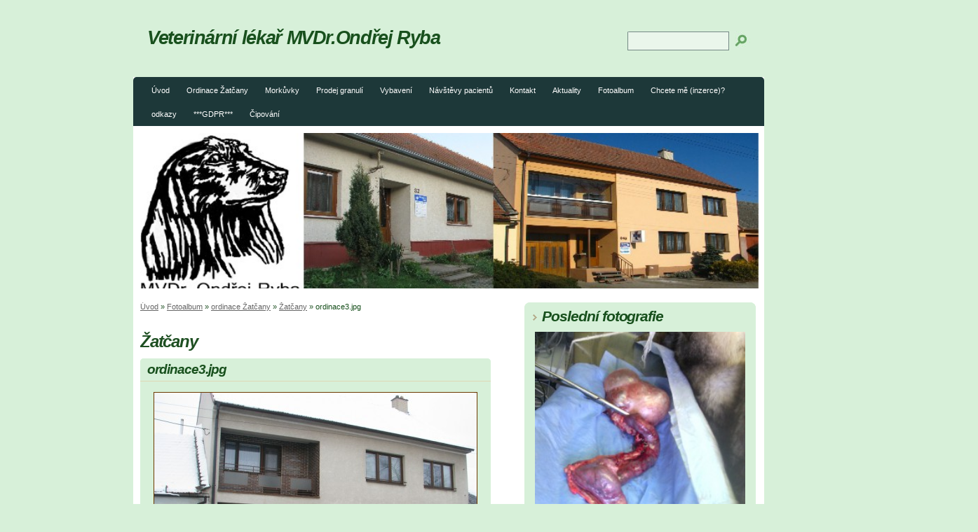

--- FILE ---
content_type: text/html; charset=UTF-8
request_url: https://www.rybavet.cz/fotoalbum/ordinace-zatcany/zatcany/ordinace3.jpg.html
body_size: 5671
content:
<?xml version="1.0" encoding="utf-8"?>
<!DOCTYPE html PUBLIC "-//W3C//DTD XHTML 1.0 Transitional//EN" "http://www.w3.org/TR/xhtml1/DTD/xhtml1-transitional.dtd">
<html lang="cs" xml:lang="cs" xmlns="http://www.w3.org/1999/xhtml" >

    <head>
        <meta http-equiv="content-type" content="text/html; charset=utf-8" />
        <meta name="description" content="Firemní stránky MVDr. Ondřeje Ryby,ordinace Žatčany a ošetřovny v Morkůvkách." />
        <meta name="keywords" content="MVDr,&quot;Ondřej Ryba&quot;,Ryba,&quot;veterinární ordinace&quot;,Žatčany,Morkůvky," />
        <meta name="robots" content="all,follow" />
        <meta name="author" content="" />
        <meta name="viewport" content="width=device-width, initial-scale=1.0">
        <meta name="referrer" content="no-referrer-when-downgrade" id="referrer-policy-meta">
        <link href="/rss/articles/data.xml" rel="alternate" type="application/rss+xml" title="Všechny příspěvky" /><link href="/rss/articles/photos.xml" rel="alternate" type="application/rss+xml" title="Fotografie" /><link href="/rss/articles/comments.xml" rel="alternate" type="application/rss+xml" title="Komentáře" />
        <title>
            Veterinární lékař MVDr.Ondřej Ryba - Fotoalbum - ordinace Žatčany - Žatčany - ordinace3.jpg
        </title>
        <link rel="stylesheet" href="https://s3a.estranky.cz/css/d1000000072.css?nc=154851376" type="text/css" /><style type="text/css">@media screen, projection {
	#header{ background:url(/img/ulogo.826150.jpeg) no-repeat 10px 10px; }
}</style>
<link rel="stylesheet" href="//code.jquery.com/ui/1.12.1/themes/base/jquery-ui.css">
<script src="//code.jquery.com/jquery-1.12.4.js"></script>
<script src="//code.jquery.com/ui/1.12.1/jquery-ui.js"></script>
<script type="text/javascript" src="https://s3c.estranky.cz/js/ui.js?nc=1" id="index_script" ></script>
			<script type="text/javascript">
				dataLayer = [{
					'subscription': 'true',
				}];
			</script>
			
    </head>
    <body class=" contact-active">
        <!-- Wrapping the whole page, may have fixed or fluid width -->
        <div id="whole-page">
            

            <!-- Because of the matter of accessibility (text browsers,
            voice readers) we include a link leading to the page content and
            navigation } you'll probably want to hide them using display: none
            in your stylesheet -->

            <a href="#articles" class="accessibility-links">Jdi na obsah</a>
            <a href="#navigation" class="accessibility-links">Jdi na menu</a>

            <!-- We'll fill the document using horizontal rules thus separating
            the logical chunks of the document apart -->
            <hr />
             <div class="ads-leaderboard-top">
               
            </div>
            <div class="m-reklama-box-leaderboard-top">
               
            </div>

            <!-- Wrapping the document's visible part -->
            <div id="document">
                <div id="in-document">
                    <div class="reklama-box-skyscraper">
                      
                    </div>
                    <!-- body of the page -->
                    <div id="body">
                        <div id="nav-column">
                            <!-- Hamburger icon -->
                            <button type="button" class="menu-toggle" onclick="menuToggle()" id="menu-toggle">
                                <span></span>
                                <span></span>
                                <span></span>
                            </button>
                            <!-- Such navigation allows both horizontal and vertical rendering -->
<div id="navigation">
    <div class="inner_frame">
        <h2>Menu
            <span id="nav-decoration" class="decoration"></span>
        </h2>
        <nav>
            <menu class="menu-type-onmouse">
                <li class="">
  <a href="/">Úvod</a>
     
</li>
<li class="">
  <a href="/clanky/ordinace-zatcany.html">Ordinace Žatčany</a>
     
</li>
<li class="">
  <a href="/clanky/morkuvky.html">Morkůvky</a>
     
</li>
<li class="">
  <a href="/clanky/prodej-granuli.html">Prodej granulí</a>
     
</li>
<li class="">
  <a href="/clanky/vybaveni-.html">Vybavení</a>
     
</li>
<li class="">
  <a href="/clanky/navstevy-pacientu.html">Návštěvy pacientů</a>
     
</li>
<li class="">
  <a href="/clanky/kontakt.html">Kontakt</a>
     
</li>
<li class="">
  <a href="/clanky/aktuality.html">Aktuality</a>
     
</li>
<li class="">
  <a href="/fotoalbum/">Fotoalbum</a>
     
</li>
<li class="">
  <a href="/clanky/chcete-me--inzerce--/">Chcete mě (inzerce)?</a>
     
</li>
<li class="">
  <a href="/clanky/odkazy/">odkazy</a>
     
</li>
<li class="">
  <a href="/clanky/---gdpr---.html">             ***GDPR***</a>
     
</li>
<li class="">
  <a href="/clanky/cipovani.html">Čipování</a>
     
</li>

            </menu>
        </nav>
        <div id="clear6" class="clear">
          &nbsp;
        </div>
    </div>
</div>
<!-- menu ending -->

                            <div id="clear2" class="clear">
                                &nbsp;
                            </div>
                            <hr />
                            <!-- header -->
  <div id="header">
     <div class="inner_frame">
        <!-- This construction allows easy image replacement -->
        <h1 class="head-left">
  <a href="https://www.rybavet.cz/" title="Veterinární lékař MVDr.Ondřej Ryba" >Veterinární lékař MVDr.Ondřej Ryba</a>
  <span title="Veterinární lékař MVDr.Ondřej Ryba">
  </span>
</h1>
        <div id="header-decoration" class="decoration">
        </div>
     </div>
  </div>
<!-- /header -->

                            <!-- Possible clearing elements (more through the document) -->
                            <div id="clear1" class="clear">
                                &nbsp;
                            </div>
                            <!-- main page content -->
                            <div id="content">
                                <!-- Breadcrumb navigation -->
<div id="breadcrumb-nav">
  <a href="/">Úvod</a> &raquo; <a href="/fotoalbum/">Fotoalbum</a> &raquo; <a href="/fotoalbum/ordinace-zatcany/">ordinace Žatčany</a> &raquo; <a href="/fotoalbum/ordinace-zatcany/zatcany/">Žatčany</a> &raquo; <span>ordinace3.jpg</span>
</div>
<hr />

                                <div class="m-reklama-box">
                                  
                                </div>
                                <script language="JavaScript" type="text/javascript">
  <!--
    index_setCookieData('index_curr_photo', 8);
  //-->
</script>

<div id="slide">
  <h2>Žatčany</h2>
  <div id="click">
    <h3 id="photo_curr_title">ordinace3.jpg</h3>
    <div class="slide-img">
      <a href="/fotoalbum/ordinace-zatcany/zatcany/ordinace1.jpg.html" class="previous-photo"  id="photo_prev_a" title="předchozí fotka"><span>&laquo;</span></a>  <!-- previous photo -->

      <a href="/fotoalbum/ordinace-zatcany/zatcany/ordinace3.jpg.-.html" class="actual-photo" onclick="return index_photo_open(this,'_fullsize');" id="photo_curr_a"><img src="/img/mid/8/ordinace3.jpg" alt="" width="460" height="345"  id="photo_curr_img" /></a>   <!-- actual shown photo -->

      <a href="/fotoalbum/ordinace-zatcany/zatcany/ordinace4.jpg.html" class="next-photo"  id="photo_next_a" title="další fotka"><span>&raquo;</span></a>  <!-- next photo -->

      <br /> <!-- clear -->
    </div>
    <p id="photo_curr_comment">
      
    </p>
    
  </div>
  <!-- TODO: javascript -->
<script type="text/javascript">
  <!--
    var index_ss_type = "small";
    var index_ss_nexthref = "/fotoalbum/ordinace-zatcany/zatcany/ordinace4.jpg.html";
    var index_ss_firsthref = "/fotoalbum/ordinace-zatcany/zatcany/ordinace1.jpg.html";
    index_ss_init ();
  //-->
</script>

  <div class="slidenav">
    <div class="back" id="photo_prev_div">
      <a href="/fotoalbum/ordinace-zatcany/zatcany/ordinace1.jpg.html" id="photo_ns_prev_a">&larr; Předchozí</a>

    </div>
    <div class="forward" id="photo_next_div">
      <a href="/fotoalbum/ordinace-zatcany/zatcany/ordinace4.jpg.html" id="photo_ns_next_a">Další &rarr;</a>

    </div>
    <a href="/fotoalbum/ordinace-zatcany/zatcany/">Zpět do složky</a>
    <br />
  </div>
  <div id="timenav">Automatické procházení:&nbsp;<a href="javascript: index_ss_start(3)">3</a>&nbsp;|&nbsp;<a href="javascript: index_ss_start(4)">4</a>&nbsp;|&nbsp;<a href="javascript: index_ss_start(5)">5</a>&nbsp;|&nbsp;<a href="javascript: index_ss_start(6)">6</a>&nbsp;|&nbsp;<a href="javascript: index_ss_start(7)">7</a>&nbsp;(čas ve vteřinách)</div>
<script type="text/javascript">
  <!--
    var index_ss_textpause = 'Automatické procházení:&nbsp;<a href="javascript: index_ss_pause()">pozastavit</a>';
    var index_ss_textcontinue = 'Automatické procházení:&nbsp;<a href="javascript: index_ss_continue()">pokračovat</a>';
    var index_ss_textalert = 'Je zobrazena poslední fotografie. Budete pokračovat od první.';
  //-->
</script>

  <script type="text/javascript">
    <!--
      index_photo_init ();
    //-->
  </script>
</div>


                                <div id="decoration1" class="decoration">
                                </div>
                                <div id="decoration2" class="decoration">
                                </div>
                                <!-- /Meant for additional graphics inside the body of the page -->
                            </div>
    
                            <!-- /main page content -->

                            <!-- Side column left/right -->
                            <div class="column">
                                <!-- Inner column -->
                                <div class="inner_frame inner-column">
                                    
                                    
                                    
                                    
                                    
                                    <!-- Last photo -->
  <div id="last-photo" class="section">
    <h2>Poslední fotografie
      <span id="last-photo-decoration" class="decoration">
      </span></h2>
    <div class="inner_frame">
      <div class="wrap-of-wrap">
        <div class="wrap-of-photo">
          <a href="/fotoalbum/operace/">
            <img src="/img/mid/78/rijen-2015.jpg" alt="říjen 2015" width="42" height="75" /></a>
        </div>
      </div>
      <span>
        <a href="/fotoalbum/operace/">operace</a>
      </span>
    </div>
  </div>
<!-- /Last photo -->
<hr />

                                    
                                    
                                    
                                    <!-- Contact -->
  <div id="contact-nav" class="section">
    <h2>Kontakt
      <span id="contact-nav-decoration" class="decoration">
      </span></h2>
    <div class="inner_frame">
      <address>
        <p class="contact_name">MVDr. Ondřej Ryba</p><p class="contact_adress">Ke Dvoru 218<br />
Žatčany</p><p class="contact_phone">723762868</p>
      </address>
    </div>
  </div>
<!-- /Contact -->

                                    
                                    <!-- Own code -->
  <div class="section own-code-nav">
    <h2>Toplist
      <span class="decoration own-code-nav">
      </span></h2>
    <div class="inner_frame">
      <center><a href="http://www.toplist.cz/stat/997605"><script language="JavaScript" type="text/javascript">
                      <!--
                        document.write ('<img src="http://toplist.cz/count.asp?id=997605&logo=mc&http='+escape(document.referrer)+'&wi='+escape(window.screen.width)+'&he='+escape(window.screen.height)+'&cd='+escape(window.screen.colorDepth)+'&t='+escape(document.title)+'" width="88" height="60" border=0 alt="TOPlist" />');
                      //--></script><noscript><img src="http://toplist.cz/count.asp?id=997605&logo=mc" border="0" alt="TOPlist" width="88" height="60" /></noscript></a></center>                                                                          
    </div>
  </div>
<!-- /Own code -->
<hr />

                                    
                                    <!-- Favorite links -->
  <div id="links" class="section">
    <h2>Oblíbené odkazy
        <span id="links-decoration" class="decoration">
        </span></h2>
    <div class="inner_frame">
      <ul>
        <li class="first ">
  <a href="http://www.veterinanespor.cz/" title="naše referenční pracoviště">
  MVDr. Jindra Nešpor </a></li><li class="">
  <a href="http://www.veterina-online.cz/klinika-chorob-psu-a-kocek-vfu-brno/" title="VFU-FVL">
  Veterinární univerzita</a></li><li class="">
  <a href="http://www.jaggy.cz/" title="Jaggy">
  Vet-pohotovost Brno-Komárov</a></li><li class="">
  <a href="http://www.obeczatcany.cz/" title="Žatčany">
  Obecní stránky Žatčany</a></li><li class="">
  <a href="http://radar.bourky.cz/index.php?lat=49.0563&amp;lon=16.7823&amp;zoom=11&amp;rep_time=4&amp;add_time=4&amp;opacity=20&amp;autostart=1&amp;maptype=4&amp;cellinfo=false" title="radar">
  Aktuální počasí-radar </a></li><li class="">
  <a href="https://www.najitzvire.cz/" title="vyhledávání zvířat ve více registrech">
  Najitzviře- vyhledávač</a></li><li class="">
  <a href="https://pet2me.eu/" title="registrace všech čipů- zdarma">
  Registrace čipů pet2me zdarma</a></li><li class="">
  <a href="https://www.help4pet.cz/registrace" title="registrace všech čipů zdarma">
  Registrace čipů- help4pet od 199Kč</a></li><li class="">
  <a href="https://www.backhome.cz/registrace-ostatni" title="Registrace čipů zdarma jen pro značku Backhome">
  Registrace čipů -zn. Backhome </a></li><li class="">
  <a href="https://www.narodniregistr.cz/registrace-zvirat.php" title="Registrace čipů Datamars">
  Registrace čipů Datamars-placená</a></li><li class="">
  <a href="http://www.czpetnet.cz" title="Europetnet- registr čipů-placený">
  Registrace čipů Europetnet-placená</a></li><li class="last ">
  <a href="https://www.cipy-znamky.cz/" title="čipy-známky">
  Registrace čipů &quot;čipy-známky.cz&quot; placená 50 Kč</a></li>
      </ul>
    </div>
  </div>
<!-- /Favorite links -->
<hr />

                                    <!-- Search -->
  <div id="search" class="section">
    <h2>Vyhledávání
      <span id="search-decoration" class="decoration">
      </span></h2>
    <div class="inner_frame">
      <form action="https://katalog.estranky.cz/" method="post">
        <fieldset>
          <input type="hidden" id="uid" name="uid" value="595140" />
          <input name="key" id="key" />
          <br />
          <span class="clButton">
            <input type="submit" id="sendsearch" value="Vyhledat" />
          </span>
        </fieldset>
      </form>
    </div>
  </div>
<!-- /Search -->
<hr />

                                    
                                    <!-- RSS -->
  <div id="rss-nav" class="section">
    <h2>RSS
      <span id="rss-nav-decoration" class="decoration">
      </span></h2>
    <div class="inner_frame">
      <ul>
        <li>
          <a href="/archiv/rss/">
            Přehled zdrojů</a></li>
      </ul>
    </div>
  </div>
<!-- /RSS -->
<hr />

                                    <!-- Stats -->
  <div id="stats" class="section">
    <h2>Statistiky
      <span id="stats-decoration" class="decoration">
      </span></h2>
    <div class="inner_frame">
      <!-- Keeping in mind people with disabilities (summary, caption) as well as worshipers of semantic web -->
      <table summary="Statistiky">

        <tfoot>
          <tr>
            <th scope="row">Online:</th>
            <td>1</td>
          </tr>
        </tfoot>

        <tbody>
          <tr>
            <th scope="row">Celkem:</th>
            <td>426243</td>
          </tr>
          <tr>
            <th scope="row">Měsíc:</th>
            <td>5399</td>
          </tr>
          <tr>
            <th scope="row">Den:</th>
            <td>141</td>
          </tr>
        </tbody>
      </table>
    </div>
  </div>
<!-- Stats -->
<hr />
                                </div>
                                <!-- /Inner column -->

                                <div id="clear4" class="clear">
                                    &nbsp;
                                </div>

                            </div>
                            <!-- konci first column -->
                        </div>
                    </div>
                    <!-- /body -->
                    <div id="clear5" class="clear">
                        &nbsp;
                    </div>
                    <hr />
                                    <!-- Footer -->
                <div id="footer">
                    <div class="inner_frame">
                        <p>
                            &copy; 2026 eStránky.cz <span class="hide">|</span> <a class="promolink promolink-paid" href="//www.estranky.cz/" title="Tvorba webových stránek zdarma, jednoduše a do 5 minut."><strong>Tvorba webových stránek</strong></a> 
                             | <a class="rss" href="/archiv/rss/">RSS</a>
                            
                             | <a class="print" href="javascript:window.print()">Tisk</a>
                             | <span class="updated">Aktualizováno:  19. 1. 2026</span>
                             | <a class="up" href="#whole-page">Nahoru &uarr;</a>
                            
                        </p>
                        
                        
                    </div>
                </div>
                <!-- /Footer -->

                    <div id="clear7" class="clear">
                        &nbsp;
                    </div>
                    <div id="decoration3" class="decoration">
                    </div>
                    <div id="decoration4" class="decoration">
                    </div>
                    <!-- /Meant for additional graphics inside the document -->
                </div>
            </div>
            <div id="decoration5" class="decoration">
            </div>
            <div id="decoration6" class="decoration">
            </div>
            <!-- /Meant for additional graphics inside the page -->
            <!-- block for board position-->
        </div>
        <!-- NO GEMIUS -->
        
    </body>
</html>